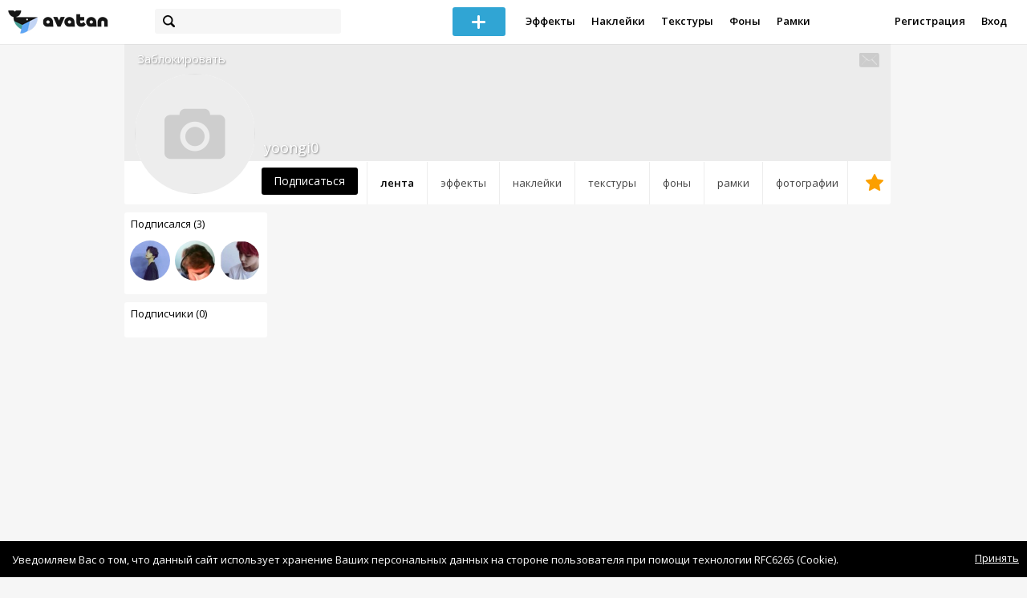

--- FILE ---
content_type: application/javascript
request_url: https://avatanplus.com/js/common/assets.js?v=1769862975
body_size: 801
content:
site.assets = {
	current_resource_type: 0,
	current_asset_id: 0,

	removeAsset: function(asset_id){
		
		site.modals.confirm('Подтверждение', 'Вы действительно хотите удалить альбом <br/>вместе со всем его содержимым?', function(){
			if ($(this).hasClass('ok')){
				$.ajax({
				  	type: "POST",
				  	url: '/api/assets/remove_asset',
				  	data: {
				  		asset_id: asset_id,
				  	},
				  	success: function(){
					  	redirect(path_for_asset_redirect)
				  	}
				});
			}

			site.modals.endModal();
		});
	},

	bindAssetEdit: function(){
		$('.asset .edit').unbind('click');
		$('.asset .edit').bind('click', function(e){
			e.stopPropagation();
			e.preventDefault();
			asset_id = $(this).parent().attr('id').replace('asset-', '');
			
			$.ajax({
			  	type: "POST",
			  	url: '/api/assets/get_asset',
			  	data: {
			  		asset_id: asset_id
			  	},
			  	dataType: 'json',
			  	success: function(data){
				  	title = data.name;
				  	site.modals.editAsset(asset_id, title, 'asset');
			  	}
			});
		});
	},

	bindAddButton: function(){
		if (type == 'effect'){

			$('.list-header-add-btn').bind('click', function(){
				redirect('/add/effect');
			});

		} else {

			if (type == 'photo')
				element_type = 'photo';
			else if (type == 'resource'){
				switch (site.assets.current_resource_type){
					case 1: element_type = 'texture'; break;
					case 2: element_type = 'sticker'; break;
					case 3: element_type = 'frame'; break;
					case 4: element_type = 'bkg'; break;
				}
			}

			$('.list-header-add-btn').fd_uploader({
				multiple: true,
				id: element_type + "-upload-profile",
				allowed_types: get_allowed_types(type, site.assets.current_resource_type),
				inputChanged: function(){
					site.add_common.eventFileChange(element_type, 'profile');
				}
			});
		}
	},
	
	init: function(){

		$('.left-col .assets .new-asset').click(function(){
			site.modals.addAsset('asset');
		});
		
		this.bindAssetEdit();
		this.bindAddButton();
		site.elements.initEditElement();
		site.favs_likes.init('list');
	}
}